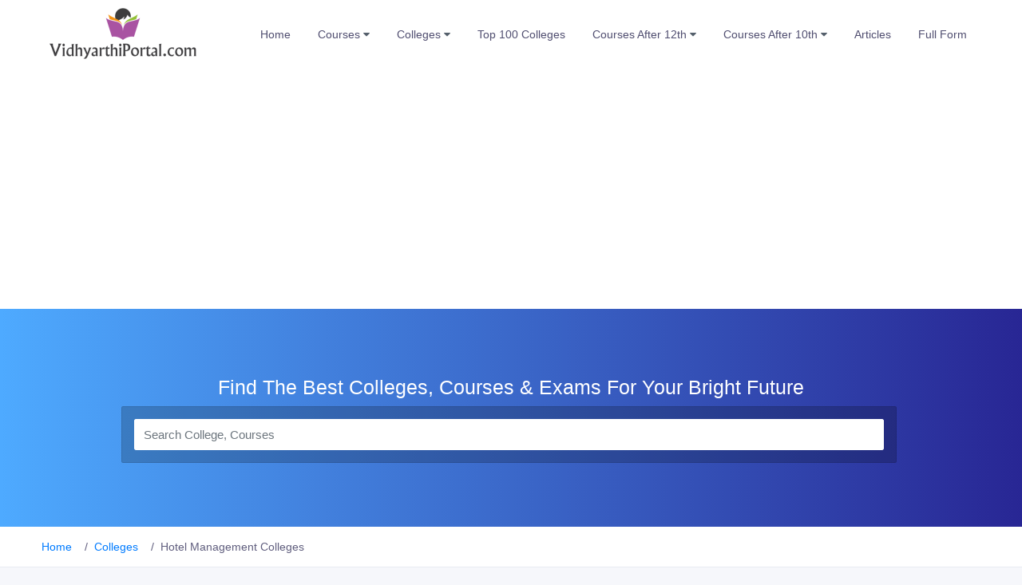

--- FILE ---
content_type: text/html; charset=UTF-8
request_url: https://www.vidhyarthiportal.com/colleges/hotel-management/
body_size: 14104
content:
<!doctype html>
<html lang="en" dir="ltr">
	<head>
				<meta charset="UTF-8">
		<meta name='viewport' content='width=device-width, initial-scale=1.0, user-scalable=0'>
		<meta http-equiv="X-UA-Compatible" content="IE=edge">
		<meta name="msapplication-TileColor" content="#0f75ff">
		<meta name="theme-color" content="#2ddcd3">
		<meta name="apple-mobile-web-app-status-bar-style" content="black-translucent"/>
		<meta name="apple-mobile-web-app-capable" content="yes">
		<meta name="mobile-web-app-capable" content="yes">
		<meta name="HandheldFriendly" content="True">
		<meta name="MobileOptimized" content="320">
		<link rel="canonical" href="https://www.vidhyarthiportal.com/colleges/hotel-management/" />
		<title>List of Top Hotel management Colleges In India 2026</title>
		<!-- Global site tag (gtag.js) - Google Analytics -->
        <script async src="https://www.googletagmanager.com/gtag/js?id=UA-216188860-1"></script>
        <script>
          window.dataLayer = window.dataLayer || [];
          function gtag(){dataLayer.push(arguments);}
          gtag('js', new Date());
        
          gtag('config', 'UA-216188860-1');
        </script>
        <script async src="https://pagead2.googlesyndication.com/pagead/js/adsbygoogle.js?client=ca-pub-1936524753432892" crossorigin="anonymous"></script>
		<style>
			#more {display: none;}

.custom-links{
	color:#007bff;
}
.custom-links:hover{
	text-decoration:underline;
}
.coursesection table{
	    width: 100%;
    border-top: 1px solid #292626;
	border-left: 1px solid #292626;
    text-align: center;
}
.owl-carousel .owl-item img{
	width:100%;
}
			iframe{
				width: -webkit-fill-available !important;
			}
.coursesection a{
text-decoration: underline;
}
.sptb .card-body p{
	color:black !important;
}
.sptb .card-header .card-title{
	font-size: 20px !important;
}
.cat-item{
	position: static !important;
}
.panel-tabs{
	height:auto !important;
}
.panel-tabs li{
	display: flex;
}
.table-responsive .table tr td a{
	color: #2700ff !important;
}
.table-bordered, .text-wrap table, .table-bordered th, .text-wrap table th, .table-bordered td, .text-wrap table td{
	    border: 1px solid #605e7e !important;
    background: white;
}

.table-responsive .table tr td a:hover{
	    text-decoration: underline;
}
.item-card9-desc a{
	    font-size: 15px !important;
}
.coursesection table td{
	max-width: 100px;
    padding: 9px;
    font-size: 15px;
    border-right: 1px solid #292626;
    border-bottom: 1px solid #292626;
}
#small-categories .card{
	    border-radius: 47px;
    border-color: #4eabff;
}

.coursesection table td a{	color:#2700ff;
}
.coursesection table td a:hover{
	    text-decoration: underline;
}
.coursesection p {
	font-size: 17px;
	color: #292626;
	margin-top: 12px;
/* 	text-align: justify; */
}
.coursesection h2{
	    margin-top: 30px;
	color:black;
}
.coursesection h3, .coursesection h1{
	color:black;
}
#blog{
	    background: white;
    padding: 39px;
    text-align: justify;
	font-size: 18px;
}
.mobileresponse .col-sm-6, .mobileresponse .col-xs-6{
	width:50% !important;
}
.desktoplogo{
	    padding: 5px 0 5px 0 !important;
}
.horizontal-header .smllogo{
	    margin-top: 8px !important;
}
.countresponse .col-xs-6{
	width:50%;
}
.customh1{
	font-size: 24px;
    font-weight: 500;
    letter-spacing: 1px;
}
.coursesection ul{
    list-style-type: disc;
    text-align: justify;
    padding: 0px 25px 0px 25px;
    font-size: 17px;
	color: #292626;
}
			iframe {
    width: -webkit-fill-available;
    height: 250px;
}

.coursesection ol{
    text-align: justify;
    padding: 0px 25px 0px 25px;
    font-size: 17px;
	color: #292626;
}
			.panel-collapse ul{
				list-style-type: disc;
			}
			.panel-body {
    padding: 33px !important;
}
.btn-link{
	    padding: 0px !important;
}
.coursesection h3, .coursesection h4, .coursesection h5{
	padding-top: 21px ;
}
/* .btn-link:after{
	    content: ' \007C';
} */

.tabs-menu ul.panel-tabs li a{
    padding: 8px 20px 8px 20px;
    background: #f6f7fb;
    border-radius: 23px;
    margin: 5px;
    color: black;
	border: 1px solid #4eaaff;
}
.tabs-menu ul.panel-tabs li a:hover{
    background: #53a7ff;
    color: white;
}
.submenus li a {
	text-transform: uppercase;
}
.submenus{
    background: white;
    height: 53px;
	margin-bottom: 12px !important;
    padding: 15px !important;
	box-shadow: 0px 0px 5px 2px rgb(207 207 207 / 68%);
	    border-right: 5px solid #4eabff;
    border-left: 5px solid #4eabff;
}
@media only screen and (max-width: 600px){
	.submenus{
	display: table !important;
		    width: 100%;
		text-align: center;
	}
	.submenus li{
width: fit-content !important;
    float: left !important;
    margin: 10px 3px !important;
    height: 20px;
	}
	.submenus:first-child {
		width: 100% !important;
	}
	.tabs-menu ul.panel-tabs li a{
		margin:0 !important;
		padding: 5px 8px 5px 8px;
		font-size: 14px;
	}
	.mobileresponse .fa-3x{
	font-size: 27px !important;
}
	.mobileresponse{
		padding:0 6px 0 6px;
	}
	.item-all-cat .item-all-card{
		padding: 13px !important;
		margin-bottom:0 !important;
	}
	.item-all-cat .item-all-card .text-body{
		font-size: 12px;
	}
	.mobileresponse .col-xs-6{
		padding: 13px 6px 13px 6px !important;
	}
	h1{
		font-size:30px !important;
	}
	h1{
		font-size: 25px !important;
	}
		h3{
		font-size:20px !important;
	}
	h3{
		font-size:15px !important;
	}
/* 	height: auto !important; */
}

@media (max-width: 480px){
	.tabs-menu ul li {
	    margin: 5px 2px !important;
    height: auto;
}
	#blog{
		padding: 0px;
	}
}
		</style>
		<meta name='robots' content='index, follow, max-image-preview:large' />

	<!-- This site is optimized with the Yoast SEO plugin v26.8 - https://yoast.com/product/yoast-seo-wordpress/ -->
	<meta name="description" content="Get the details of best Hotel management colleges in India. There admission process, course and latest fees information." />
	<meta property="og:locale" content="en_US" />
	<meta property="og:type" content="article" />
	<meta property="og:title" content="List of Top Hotel management Colleges In India 2026" />
	<meta property="og:url" content="https://www.vidhyarthiportal.com/colleges/hotel-management/" />
	<meta property="og:site_name" content="Vidhyarthi Portal" />
	<meta property="article:modified_time" content="2021-07-07T07:37:07+00:00" />
	<meta name="twitter:card" content="summary_large_image" />
	<!-- / Yoast SEO plugin. -->


<link rel="alternate" title="oEmbed (JSON)" type="application/json+oembed" href="https://www.vidhyarthiportal.com/wp-json/oembed/1.0/embed?url=https%3A%2F%2Fwww.vidhyarthiportal.com%2Fsingle-college%2F" />
<link rel="alternate" title="oEmbed (XML)" type="text/xml+oembed" href="https://www.vidhyarthiportal.com/wp-json/oembed/1.0/embed?url=https%3A%2F%2Fwww.vidhyarthiportal.com%2Fsingle-college%2F&#038;format=xml" />
<style id='wp-img-auto-sizes-contain-inline-css' type='text/css'>
img:is([sizes=auto i],[sizes^="auto," i]){contain-intrinsic-size:3000px 1500px}
/*# sourceURL=wp-img-auto-sizes-contain-inline-css */
</style>

<style id='wp-emoji-styles-inline-css' type='text/css'>

	img.wp-smiley, img.emoji {
		display: inline !important;
		border: none !important;
		box-shadow: none !important;
		height: 1em !important;
		width: 1em !important;
		margin: 0 0.07em !important;
		vertical-align: -0.1em !important;
		background: none !important;
		padding: 0 !important;
	}
/*# sourceURL=wp-emoji-styles-inline-css */
</style>
<link rel='stylesheet' id='wp-block-library-css' href='https://www.vidhyarthiportal.com/wp-includes/css/dist/block-library/style.min.css?ver=6.9' type='text/css' media='all' />
<style id='global-styles-inline-css' type='text/css'>
:root{--wp--preset--aspect-ratio--square: 1;--wp--preset--aspect-ratio--4-3: 4/3;--wp--preset--aspect-ratio--3-4: 3/4;--wp--preset--aspect-ratio--3-2: 3/2;--wp--preset--aspect-ratio--2-3: 2/3;--wp--preset--aspect-ratio--16-9: 16/9;--wp--preset--aspect-ratio--9-16: 9/16;--wp--preset--color--black: #000000;--wp--preset--color--cyan-bluish-gray: #abb8c3;--wp--preset--color--white: #ffffff;--wp--preset--color--pale-pink: #f78da7;--wp--preset--color--vivid-red: #cf2e2e;--wp--preset--color--luminous-vivid-orange: #ff6900;--wp--preset--color--luminous-vivid-amber: #fcb900;--wp--preset--color--light-green-cyan: #7bdcb5;--wp--preset--color--vivid-green-cyan: #00d084;--wp--preset--color--pale-cyan-blue: #8ed1fc;--wp--preset--color--vivid-cyan-blue: #0693e3;--wp--preset--color--vivid-purple: #9b51e0;--wp--preset--gradient--vivid-cyan-blue-to-vivid-purple: linear-gradient(135deg,rgb(6,147,227) 0%,rgb(155,81,224) 100%);--wp--preset--gradient--light-green-cyan-to-vivid-green-cyan: linear-gradient(135deg,rgb(122,220,180) 0%,rgb(0,208,130) 100%);--wp--preset--gradient--luminous-vivid-amber-to-luminous-vivid-orange: linear-gradient(135deg,rgb(252,185,0) 0%,rgb(255,105,0) 100%);--wp--preset--gradient--luminous-vivid-orange-to-vivid-red: linear-gradient(135deg,rgb(255,105,0) 0%,rgb(207,46,46) 100%);--wp--preset--gradient--very-light-gray-to-cyan-bluish-gray: linear-gradient(135deg,rgb(238,238,238) 0%,rgb(169,184,195) 100%);--wp--preset--gradient--cool-to-warm-spectrum: linear-gradient(135deg,rgb(74,234,220) 0%,rgb(151,120,209) 20%,rgb(207,42,186) 40%,rgb(238,44,130) 60%,rgb(251,105,98) 80%,rgb(254,248,76) 100%);--wp--preset--gradient--blush-light-purple: linear-gradient(135deg,rgb(255,206,236) 0%,rgb(152,150,240) 100%);--wp--preset--gradient--blush-bordeaux: linear-gradient(135deg,rgb(254,205,165) 0%,rgb(254,45,45) 50%,rgb(107,0,62) 100%);--wp--preset--gradient--luminous-dusk: linear-gradient(135deg,rgb(255,203,112) 0%,rgb(199,81,192) 50%,rgb(65,88,208) 100%);--wp--preset--gradient--pale-ocean: linear-gradient(135deg,rgb(255,245,203) 0%,rgb(182,227,212) 50%,rgb(51,167,181) 100%);--wp--preset--gradient--electric-grass: linear-gradient(135deg,rgb(202,248,128) 0%,rgb(113,206,126) 100%);--wp--preset--gradient--midnight: linear-gradient(135deg,rgb(2,3,129) 0%,rgb(40,116,252) 100%);--wp--preset--font-size--small: 13px;--wp--preset--font-size--medium: 20px;--wp--preset--font-size--large: 36px;--wp--preset--font-size--x-large: 42px;--wp--preset--spacing--20: 0.44rem;--wp--preset--spacing--30: 0.67rem;--wp--preset--spacing--40: 1rem;--wp--preset--spacing--50: 1.5rem;--wp--preset--spacing--60: 2.25rem;--wp--preset--spacing--70: 3.38rem;--wp--preset--spacing--80: 5.06rem;--wp--preset--shadow--natural: 6px 6px 9px rgba(0, 0, 0, 0.2);--wp--preset--shadow--deep: 12px 12px 50px rgba(0, 0, 0, 0.4);--wp--preset--shadow--sharp: 6px 6px 0px rgba(0, 0, 0, 0.2);--wp--preset--shadow--outlined: 6px 6px 0px -3px rgb(255, 255, 255), 6px 6px rgb(0, 0, 0);--wp--preset--shadow--crisp: 6px 6px 0px rgb(0, 0, 0);}:where(.is-layout-flex){gap: 0.5em;}:where(.is-layout-grid){gap: 0.5em;}body .is-layout-flex{display: flex;}.is-layout-flex{flex-wrap: wrap;align-items: center;}.is-layout-flex > :is(*, div){margin: 0;}body .is-layout-grid{display: grid;}.is-layout-grid > :is(*, div){margin: 0;}:where(.wp-block-columns.is-layout-flex){gap: 2em;}:where(.wp-block-columns.is-layout-grid){gap: 2em;}:where(.wp-block-post-template.is-layout-flex){gap: 1.25em;}:where(.wp-block-post-template.is-layout-grid){gap: 1.25em;}.has-black-color{color: var(--wp--preset--color--black) !important;}.has-cyan-bluish-gray-color{color: var(--wp--preset--color--cyan-bluish-gray) !important;}.has-white-color{color: var(--wp--preset--color--white) !important;}.has-pale-pink-color{color: var(--wp--preset--color--pale-pink) !important;}.has-vivid-red-color{color: var(--wp--preset--color--vivid-red) !important;}.has-luminous-vivid-orange-color{color: var(--wp--preset--color--luminous-vivid-orange) !important;}.has-luminous-vivid-amber-color{color: var(--wp--preset--color--luminous-vivid-amber) !important;}.has-light-green-cyan-color{color: var(--wp--preset--color--light-green-cyan) !important;}.has-vivid-green-cyan-color{color: var(--wp--preset--color--vivid-green-cyan) !important;}.has-pale-cyan-blue-color{color: var(--wp--preset--color--pale-cyan-blue) !important;}.has-vivid-cyan-blue-color{color: var(--wp--preset--color--vivid-cyan-blue) !important;}.has-vivid-purple-color{color: var(--wp--preset--color--vivid-purple) !important;}.has-black-background-color{background-color: var(--wp--preset--color--black) !important;}.has-cyan-bluish-gray-background-color{background-color: var(--wp--preset--color--cyan-bluish-gray) !important;}.has-white-background-color{background-color: var(--wp--preset--color--white) !important;}.has-pale-pink-background-color{background-color: var(--wp--preset--color--pale-pink) !important;}.has-vivid-red-background-color{background-color: var(--wp--preset--color--vivid-red) !important;}.has-luminous-vivid-orange-background-color{background-color: var(--wp--preset--color--luminous-vivid-orange) !important;}.has-luminous-vivid-amber-background-color{background-color: var(--wp--preset--color--luminous-vivid-amber) !important;}.has-light-green-cyan-background-color{background-color: var(--wp--preset--color--light-green-cyan) !important;}.has-vivid-green-cyan-background-color{background-color: var(--wp--preset--color--vivid-green-cyan) !important;}.has-pale-cyan-blue-background-color{background-color: var(--wp--preset--color--pale-cyan-blue) !important;}.has-vivid-cyan-blue-background-color{background-color: var(--wp--preset--color--vivid-cyan-blue) !important;}.has-vivid-purple-background-color{background-color: var(--wp--preset--color--vivid-purple) !important;}.has-black-border-color{border-color: var(--wp--preset--color--black) !important;}.has-cyan-bluish-gray-border-color{border-color: var(--wp--preset--color--cyan-bluish-gray) !important;}.has-white-border-color{border-color: var(--wp--preset--color--white) !important;}.has-pale-pink-border-color{border-color: var(--wp--preset--color--pale-pink) !important;}.has-vivid-red-border-color{border-color: var(--wp--preset--color--vivid-red) !important;}.has-luminous-vivid-orange-border-color{border-color: var(--wp--preset--color--luminous-vivid-orange) !important;}.has-luminous-vivid-amber-border-color{border-color: var(--wp--preset--color--luminous-vivid-amber) !important;}.has-light-green-cyan-border-color{border-color: var(--wp--preset--color--light-green-cyan) !important;}.has-vivid-green-cyan-border-color{border-color: var(--wp--preset--color--vivid-green-cyan) !important;}.has-pale-cyan-blue-border-color{border-color: var(--wp--preset--color--pale-cyan-blue) !important;}.has-vivid-cyan-blue-border-color{border-color: var(--wp--preset--color--vivid-cyan-blue) !important;}.has-vivid-purple-border-color{border-color: var(--wp--preset--color--vivid-purple) !important;}.has-vivid-cyan-blue-to-vivid-purple-gradient-background{background: var(--wp--preset--gradient--vivid-cyan-blue-to-vivid-purple) !important;}.has-light-green-cyan-to-vivid-green-cyan-gradient-background{background: var(--wp--preset--gradient--light-green-cyan-to-vivid-green-cyan) !important;}.has-luminous-vivid-amber-to-luminous-vivid-orange-gradient-background{background: var(--wp--preset--gradient--luminous-vivid-amber-to-luminous-vivid-orange) !important;}.has-luminous-vivid-orange-to-vivid-red-gradient-background{background: var(--wp--preset--gradient--luminous-vivid-orange-to-vivid-red) !important;}.has-very-light-gray-to-cyan-bluish-gray-gradient-background{background: var(--wp--preset--gradient--very-light-gray-to-cyan-bluish-gray) !important;}.has-cool-to-warm-spectrum-gradient-background{background: var(--wp--preset--gradient--cool-to-warm-spectrum) !important;}.has-blush-light-purple-gradient-background{background: var(--wp--preset--gradient--blush-light-purple) !important;}.has-blush-bordeaux-gradient-background{background: var(--wp--preset--gradient--blush-bordeaux) !important;}.has-luminous-dusk-gradient-background{background: var(--wp--preset--gradient--luminous-dusk) !important;}.has-pale-ocean-gradient-background{background: var(--wp--preset--gradient--pale-ocean) !important;}.has-electric-grass-gradient-background{background: var(--wp--preset--gradient--electric-grass) !important;}.has-midnight-gradient-background{background: var(--wp--preset--gradient--midnight) !important;}.has-small-font-size{font-size: var(--wp--preset--font-size--small) !important;}.has-medium-font-size{font-size: var(--wp--preset--font-size--medium) !important;}.has-large-font-size{font-size: var(--wp--preset--font-size--large) !important;}.has-x-large-font-size{font-size: var(--wp--preset--font-size--x-large) !important;}
/*# sourceURL=global-styles-inline-css */
</style>

<style id='classic-theme-styles-inline-css' type='text/css'>
/*! This file is auto-generated */
.wp-block-button__link{color:#fff;background-color:#32373c;border-radius:9999px;box-shadow:none;text-decoration:none;padding:calc(.667em + 2px) calc(1.333em + 2px);font-size:1.125em}.wp-block-file__button{background:#32373c;color:#fff;text-decoration:none}
/*# sourceURL=/wp-includes/css/classic-themes.min.css */
</style>
<link rel="https://api.w.org/" href="https://www.vidhyarthiportal.com/wp-json/" /><link rel="alternate" title="JSON" type="application/json" href="https://www.vidhyarthiportal.com/wp-json/wp/v2/pages/8" /><link rel="EditURI" type="application/rsd+xml" title="RSD" href="https://www.vidhyarthiportal.com/xmlrpc.php?rsd" />
<meta name="generator" content="WordPress 6.9" />
<link rel='shortlink' href='https://www.vidhyarthiportal.com/?p=8' />
<link rel="icon" href="https://www.vidhyarthiportal.com/wp-content/uploads/2021/05/favicon-1.png" sizes="32x32" />
<link rel="icon" href="https://www.vidhyarthiportal.com/wp-content/uploads/2021/05/favicon-1.png" sizes="192x192" />
<link rel="apple-touch-icon" href="https://www.vidhyarthiportal.com/wp-content/uploads/2021/05/favicon-1.png" />
<meta name="msapplication-TileImage" content="https://www.vidhyarthiportal.com/wp-content/uploads/2021/05/favicon-1.png" />
				<!-- Bootstrap Css -->
		<link href="https://www.vidhyarthiportal.com/wp-content/themes/pinlist/assets/plugins/bootstrap-4.1.3/css/bootstrap.min.css" rel="stylesheet" />
		<!-- Dashboard Css -->
		<link href="https://www.vidhyarthiportal.com/wp-content/themes/pinlist/assets/css/style.css" rel="stylesheet" />
		<!--Horizontal Menu-->
		<link href="https://www.vidhyarthiportal.com/wp-content/themes/pinlist/assets/plugins/Horizontal2/Horizontal-menu/dropdown-effects/fade-down.css" rel="stylesheet" />
		<link href="https://www.vidhyarthiportal.com/wp-content/themes/pinlist/assets/plugins/Horizontal2/Horizontal-menu/color-skins/color.css" rel="stylesheet" /> 
		<!-- Owl Theme css-->
		<link href="https://www.vidhyarthiportal.com/wp-content/themes/pinlist/assets/plugins/owl-carousel/owl.carousel.css" rel="stylesheet" /> 
		<link href="https://www.vidhyarthiportal.com/wp-content/themes/pinlist/assets/plugins/iconfonts/icons.css" rel="stylesheet" />
	</head>
	<body>
		<!--Topbar-->
		<div class="header-main">
			<!-- Mobile Header -->
			<div class="sticky">
				<div class="horizontal-header clearfix ">
					<div class="container">
						<a id="horizontal-navtoggle" class="animated-arrow"><span></span></a>
						<span class="smllogo">
							<a href="https://www.vidhyarthiportal.com/"><img src="https://www.vidhyarthiportal.com/wp-content/uploads/2021/05/De-e1622364185537.png" width="190" height="45" alt="VidhyarthiPortal"/></a> </span>
					</div>
				</div>
			</div>
			<!-- Mobile Header -->
		<div>
				<div class="horizontal-main clearfix">
					<div class="horizontal-mainwrapper container clearfix">
						<div class="desktoplogo">
							<a href="https://www.vidhyarthiportal.com/">
								<img src="https://www.vidhyarthiportal.com/wp-content/uploads/2021/05/De-e1622364185537.png" width="202" height="72" alt="VidhyarthiPortal">
							</a>
						</div>
						<!--Nav-->
						<nav class="horizontalMenu clearfix d-md-flex">
							<ul class="horizontalMenu-list">
								<li><a href="https://www.vidhyarthiportal.com/">Home </a></li>
									<li>
										<span class="horizontalMenu-click"><i class="horizontalMenu-arrow fa fa-angle-down"></i></span>
										<a href="https://www.vidhyarthiportal.com/courses/">Courses <span class="fa fa-caret-down m-0"></span></a>
								<div class="horizontal-megamenu clearfix">
   <div class="container">
      <div class="megamenu-content">
			 		  <div class="row">
			   <ul class="col link-list">
<li><a href="https://www.vidhyarthiportal.com/courses/bbe/">BBE Course</a></li>
<li><a href="https://www.vidhyarthiportal.com/courses/m-sc-bioinformatics/">M.Sc Bioinformatics Course</a></li>
<li><a href="https://www.vidhyarthiportal.com/courses/mba-international-business/">MBA International Business Course</a></li>
<li><a href="https://www.vidhyarthiportal.com/courses/md-pathology/">MD Pathology Course</a></li>
<li><a href="https://www.vidhyarthiportal.com/courses/ph-d-computer-science/">Ph.D Computer Science Course</a></li>
<li><a href="https://www.vidhyarthiportal.com/courses/mhrm/">MHRM Course</a></li>
<li><a href="https://www.vidhyarthiportal.com/courses/b-sc-medical-laboratory-technology/">B.Sc Medical Laboratory Technology Course</a></li>
<li><a href="https://www.vidhyarthiportal.com/courses/m-sc-geoinformatics/">M.Sc Geoinformatics Course</a></li>
<li><a href="https://www.vidhyarthiportal.com/courses/m-com-computer-applications/">M.Com Computer Applications Course</a></li>
				   </ul>
				   <ul class="col link-list">
<li><a href="https://www.vidhyarthiportal.com/courses/b-com-computer-science/">B.Com Computer Science Course</a></li>
<li><a href="https://www.vidhyarthiportal.com/courses/b-sc-operation-theatre-technology/">B.Sc Operation Theatre Technology Course</a></li>
<li><a href="https://www.vidhyarthiportal.com/courses/ba-sociology/">BA Sociology Course</a></li>
<li><a href="https://www.vidhyarthiportal.com/courses/m-sc-microbiology/">M.Sc Microbiology Course</a></li>
<li><a href="https://www.vidhyarthiportal.com/courses/m-sc-artificial-intelligence/">M.Sc Artificial Intelligence Course</a></li>
<li><a href="https://www.vidhyarthiportal.com/courses/mba-business-analytics/">MBA Business Analytics Course</a></li>
<li><a href="https://www.vidhyarthiportal.com/courses/md-community-medicine/">MD Community Medicine Course</a></li>
<li><a href="https://www.vidhyarthiportal.com/courses/ba-economics-honours/">BA Economics Honours Course</a></li>
<li><a href="https://www.vidhyarthiportal.com/courses/cfp/">CFP Course</a></li>
					   </ul>
				   <ul class="col link-list">
<li><a href="https://www.vidhyarthiportal.com/courses/ba-bengali/">BA Bengali Course</a></li>
<li><a href="https://www.vidhyarthiportal.com/courses/ph-d-commerce/">Ph.D Commerce Course</a></li>
<li><a href="https://www.vidhyarthiportal.com/courses/baf/">BAF Course</a></li>
<li><a href="https://www.vidhyarthiportal.com/courses/m-tech-structural-engineering/">M.Tech Structural Engineering Course</a></li>
<li><a href="https://www.vidhyarthiportal.com/courses/md/">MD Course</a></li>
<li><a href="https://www.vidhyarthiportal.com/courses/m-tech-information-technology/">M.Tech Information Technology Course</a></li>
<li><a href="https://www.vidhyarthiportal.com/courses/agricultural-engineering/">Agricultural Engineering Course</a></li>
<li><a href="https://www.vidhyarthiportal.com/courses/m-pharm-quality-assurance/">M.Pharm Quality Assurance Course</a></li>
					   <li><a href="https://www.vidhyarthiportal.com/courses/ph-d-economics/">Ph.D Economics Course</a></li>
					   </ul>
		  </div>
		  		  </div>
	   </div>
									</div>
								</li>
								<li>
									<span class="horizontalMenu-click"><i class="horizontalMenu-arrow fa fa-angle-down"></i></span>
									<a href="https://www.vidhyarthiportal.com/colleges/">Colleges <span class="fa fa-caret-down m-0"></span></a>
									<div class="horizontal-megamenu clearfix">
   <div class="container">
      <div class="megamenu-content">
         
			 		  <div class="row">
            <ul class="col link-list">
				<li><a href="https://www.vidhyarthiportal.com/colleges/agriculture/">Agriculture Colleges</a></li>
				<li><a href="https://www.vidhyarthiportal.com/colleges/animation/">Animation Colleges</a></li>
<li><a href="https://www.vidhyarthiportal.com/colleges/architecture/">Architecture Colleges</a></li>
				<li><a href="https://www.vidhyarthiportal.com/colleges/arts/">Arts Colleges</a></li>
				<li><a href="https://www.vidhyarthiportal.com/colleges/aviation/">Aviation Colleges</a></li>
				<li><a href="https://www.vidhyarthiportal.com/colleges/commerce/">Commerce Colleges</a></li>
				<li><a href="https://www.vidhyarthiportal.com/colleges/computer/">Computer Colleges</a></li>
			 </ul>
			 <ul class="col link-list">
				 <li><a href="https://www.vidhyarthiportal.com/colleges/dental/">Dental Colleges</a></li>
				<li><a href="https://www.vidhyarthiportal.com/colleges/design/">Design Colleges</a></li>
				<li><a href="https://www.vidhyarthiportal.com/colleges/education/"> Education Colleges</a></li>
		<li><a href="https://www.vidhyarthiportal.com/colleges/engineering/">Engineering Colleges</a></li>
				<li><a href="https://www.vidhyarthiportal.com/colleges/hospitality/"> Hospitality Colleges</a></li>
				 <li><a href="https://www.vidhyarthiportal.com/colleges/hotel-management/"> Hotel management Colleges</a></li>
				<li><a href="https://www.vidhyarthiportal.com/colleges/law/">Law Colleges</a></li>
			 </ul>
			 <ul class="col link-list">
				 <li><a href="https://www.vidhyarthiportal.com/colleges/management/">Management Colleges</a></li>
				 <li><a href="https://www.vidhyarthiportal.com/colleges/mass-communication/">Mass Communication Colleges</a></li>
				<li><a href="https://www.vidhyarthiportal.com/colleges/medical/">Medical Colleges</a></li>
				<li><a href="https://www.vidhyarthiportal.com/colleges/paramedical/">Paramedical Colleges</a></li>
				<li><a href="https://www.vidhyarthiportal.com/colleges/pharmacy/"> Pharmacy Colleges</a></li>
				<li><a href="https://www.vidhyarthiportal.com/colleges/science/">Science Colleges</a></li>
				<li><a href="https://www.vidhyarthiportal.com/colleges/veterinary/"> Veterinary Colleges</a></li>
			 </ul>
		  </div>
		  	   </div>
										</div>
									</div>
								</li>
								<li><a href="https://www.vidhyarthiportal.com/colleges/top-100/">Top 100 Colleges</a></li>
								<li>
									<span class="horizontalMenu-click"><i class="horizontalMenu-arrow fa fa-angle-down"></i></span>
									<a href="https://www.vidhyarthiportal.com/courses-after-12th/">Courses After 12th <span class="fa fa-caret-down m-0"></span></a>
									<div class="horizontal-megamenu clearfix">
   <div class="container">
      <div class="megamenu-content">
         <div class="row">
            <ul class="col link-list">
				<li><a href="https://www.vidhyarthiportal.com/courses-after-12th/photography/">Photography</a></li>
<li><a href="https://www.vidhyarthiportal.com/courses-after-12th/teacher-training/">Teacher Training</a></li>
<li><a href="https://www.vidhyarthiportal.com/courses-after-12th/psychology/">Psychology</a></li>
<li><a href="https://www.vidhyarthiportal.com/courses-after-12th/science-pcm/">Science PCM</a></li>
<li><a href="https://www.vidhyarthiportal.com/courses-after-12th/commerce-without-math/">Commerce Without Math</a></li>
<li><a href="https://www.vidhyarthiportal.com/courses-after-12th/computer-courses/">Computer Courses</a></li>
<li><a href="https://www.vidhyarthiportal.com/courses-after-12th/commerce-for-girl/">Commerce For Girl</a></li>
<li><a href="https://www.vidhyarthiportal.com/courses-after-12th/interior-design/">Interior Design</a></li>
<li><a href="https://www.vidhyarthiportal.com/courses-after-12th/nursing/">Nursing</a></li>
<li><a href="https://www.vidhyarthiportal.com/courses-after-12th/event-management/">Event Management</a></li>
<li><a href="https://www.vidhyarthiportal.com/courses-after-12th/nutrition/">Nutrition</a></li>
</ul>
 <ul class="col link-list">
	 <li><a href="https://www.vidhyarthiportal.com/courses-after-12th/pharmacy/">Pharmacy</a></li>
<li><a href="https://www.vidhyarthiportal.com/courses-after-12th/fashion-design/">Fashion Design</a></li>
<li><a href="https://www.vidhyarthiportal.com/courses-after-12th/air-hostess/">Air Hostess</a></li>
<li><a href="https://www.vidhyarthiportal.com/courses-after-12th/management/">Management</a></li>
<li><a href="https://www.vidhyarthiportal.com/courses-after-12th/commerce/">Commerce</a></li>
<li><a href="https://www.vidhyarthiportal.com/courses-after-12th/forensic-science/">Forensic Science</a></li>
<li><a href="https://www.vidhyarthiportal.com/courses-after-12th/hotel-management/">Hotel Management</a></li>
<li><a href="https://www.vidhyarthiportal.com/courses-after-12th/aviation/">Aviation</a></li>
<li><a href="https://www.vidhyarthiportal.com/courses-after-12th/science/">Science</a></li>
<li><a href="https://www.vidhyarthiportal.com/courses-after-12th/law/">Law</a></li>
<li><a href="https://www.vidhyarthiportal.com/courses-after-12th/science-biology/">Science Biology</a></li>
</ul>
 <ul class="col link-list">
	 <li><a href="https://www.vidhyarthiportal.com/courses-after-12th/agriculture/">Agriculture</a></li>
<li><a href="https://www.vidhyarthiportal.com/courses-after-12th/sports/">Sports</a></li>
<li><a href="https://www.vidhyarthiportal.com/courses-after-12th/b-sc/">B SC</a></li>
<li><a href="https://www.vidhyarthiportal.com/courses-after-12th/engineering/">Engineering</a></li>
<li><a href="https://www.vidhyarthiportal.com/courses-after-12th/paramedical/">Paramedical</a></li>
<li><a href="https://www.vidhyarthiportal.com/courses-after-12th/iti/">ITI</a></li>
<li><a href="https://www.vidhyarthiportal.com/courses-after-12th/online-courses/">Online Courses</a></li>
<li><a href="https://www.vidhyarthiportal.com/courses-after-12th/fire-and-safety/">Fire And Safety</a></li>
<li><a href="https://www.vidhyarthiportal.com/courses-after-12th/diploma/">Diploma</a></li>
<li><a href="https://www.vidhyarthiportal.com/courses-after-12th/travel-and-tourism/">Travel And Tourism</a></li>
<li><a href="https://www.vidhyarthiportal.com/courses-after-12th/animation/">Animation</a></li>
</ul>
			  <ul class="col link-list">
				  <li><a href="https://www.vidhyarthiportal.com/courses-after-12th/arts/">Arts</a></li>
			 <li><a href="https://www.vidhyarthiportal.com/courses-after-12th/journalism/">Journalism</a></li>
<li><a href="https://www.vidhyarthiportal.com/courses-after-12th/non-medical/">NON Medical</a></li>
<li><a href="https://www.vidhyarthiportal.com/courses-after-12th/merchant-navy/">Merchant Navy</a></li>
<li><a href="https://www.vidhyarthiportal.com/courses-after-12th/software-engineering/">Software Engineering</a></li>
<li><a href="https://www.vidhyarthiportal.com/courses-after-12th/biotechnology/">Biotechnology</a></li>
<li><a href="https://www.vidhyarthiportal.com/courses-after-12th/lab-technician/">Lab Technician</a></li>
<li><a href="https://www.vidhyarthiportal.com/courses-after-12th/1-year-diploma/">1 Year Diploma</a></li>
<li><a href="https://www.vidhyarthiportal.com/courses-after-12th/professional-courses/">Professional Courses</a></li>
</ul>
         </div>
      </div>
   </div>
</div>
									
								</li>
								<li>
									<span class="horizontalMenu-click"><i class="horizontalMenu-arrow fa fa-angle-down"></i></span><a href="https://www.vidhyarthiportal.com/courses-after-10th/
">Courses After 10th <span class="fa fa-caret-down m-0"></span></a>
								
								<div class="horizontal-megamenu clearfix">
   <div class="container">
      <div class="megamenu-content">
         <div class="row">
            <ul class="col link-list">
				<li>
					<a href="https://www.vidhyarthiportal.com/articles/diploma-courses-after-10th/">Diploma courses</a>
				</li>
				<li>
					<a href="https://www.vidhyarthiportal.com/articles/paramedical-courses-after-10th/">Paramedical courses</a>
				</li>
				<li>
					<a href="https://www.vidhyarthiportal.com/articles/iti-courses-after-10th/">Iti courses</a>
				</li>
				<li>
					<a href="https://www.vidhyarthiportal.com/articles/commerce-courses-after-10th/">Commerce courses</a>
				</li>
				<li>
					<a href="https://www.vidhyarthiportal.com/articles/agriculture-courses-after-10th/">Agriculture courses</a>
				</li>
				<li>
					<a href="https://www.vidhyarthiportal.com/articles/nursing-courses-after-10th/">Nursing course</a>
				</li>
				<li>
					<a href="https://www.vidhyarthiportal.com/articles/arts-courses-after-10th/">Arts courses</a>
				</li>
				<li>
					<a href="https://www.vidhyarthiportal.com/articles/science-courses-after-10th/">Science Courses</a>
				</li>
			 </ul>
				<ul class="col link-list">
				<li>
					<a href="https://www.vidhyarthiportal.com/articles/hotel-management/">Hotel management courses</a>
				</li>
				<li>
					<a href="https://www.vidhyarthiportal.com/articles/vocational-courses-after-10th/">Vocational courses</a>
				</li>
				<li>
					<a href="https://www.vidhyarthiportal.com/articles/computer-courses-after-10th/">Computer courses</a>
				</li>
				<li>
					<a href="https://www.vidhyarthiportal.com/articles/lab-technician-course-after-10th/">Lab technician course</a>
				</li>
				<li>
					<a href="https://www.vidhyarthiportal.com/articles/polytechnic-courses-after-10th/">Polytechnic courses</a>
				</li>
				<li>
					<a href="https://www.vidhyarthiportal.com/articles/fashion-designing-course-after-10th/">Fashion designing course</a>
				</li>
				<li>
					<a href="https://www.vidhyarthiportal.com/articles/merchant-navy-courses-after-10th/">Merchant navy courses</a>
				</li>
				<li>
					<a href="https://www.vidhyarthiportal.com/articles/short-term-courses-after-10th/">Short term courses</a>
				</li>
					</ul>
				<ul class="col link-list">
				<li>
					<a href="https://www.vidhyarthiportal.com/articles/software-engineering-course-after-10th/">Software engineering course</a>
				</li>
				<li>
					<a href="https://www.vidhyarthiportal.com/articles/veterinary-courses-after-10th/">Veterinary course</a>
				</li>
				<li>
					<a href="https://www.vidhyarthiportal.com/articles/animation-courses-after-10th/">Animation courses</a>
				</li>
				<li>
					<a href="https://www.vidhyarthiportal.com/articles/interior-design-courses-after-10th/">Interior design course</a>
				</li>
				<li>
					<a href="https://www.vidhyarthiportal.com/articles/diploma-engineering-courses-after-class-10th/">Diploma engineering courses</a>
				</li>
				<li>
					<a href="https://www.vidhyarthiportal.com/articles/homoeopathy-courses-after-10th/">Homeopathy courses</a>
				</li>
				<li>
					<a href="https://www.vidhyarthiportal.com/articles/skill-development-courses-after-10th/">Skill development courses</a>
				</li>
				<li>
					<a href="https://www.vidhyarthiportal.com/articles/architecture-courses-after-10th/">Architecture courses</a>
				</li>
					</ul>
				<ul class="col link-list">
				<li>
					<a href="https://www.vidhyarthiportal.com/articles/aviation-courses-after-10th/">Aviation courses</a>
				</li>
				<li>
					<a href="https://www.vidhyarthiportal.com/articles/photography-courses-after-10th/">Photography course</a>
				</li>
				<li>
					<a href="https://www.vidhyarthiportal.com/articles/physiotherapy-course-after-10th/">Pysiotherapy course</a>
				</li>
				<li>
					<a href="https://www.vidhyarthiportal.com/articles/professional-courses-after-10th/">Professional courses</a>
				</li>
				<li>
					<a href="https://www.vidhyarthiportal.com/articles/event-management-course-after-10th/">Event management course</a>
				</li>
					</ul>
		  </div>
	   </div>
	</div>
</div>
								</li>
								<li><a href="https://www.vidhyarthiportal.com/articles/">Articles</a></li>					
								<li><a href="https://www.vidhyarthiportal.com/full-form/">Full Form</a></li>					
							</ul>
						</nav>
						<!--Nav-->
					</div>
				</div>
			</div>
		</div>
		<!--Sliders Section-->
		<section>
			<div class="banner-2 cover-image sptb-2 sptb-tab bg-background2">
				<div class="header-text mb-0">
					<div class="container">
						<div class="text-center text-white ">
							<p>Find The Best Colleges, Courses & Exams For Your Bright Future</p>
						</div>
						<div class="row">
							<div class="col-xl-10 col-lg-12 col-md-12 d-block mx-auto">
								<div class="item-search-tabs">
									<div class="tab-content index-search-select">
										<div class="tab-pane active" id="tab1">
											<div class="search-background">
												<div class="form row no-gutters">
													<div class="form-group  col-xl-12 col-lg-12 col-md-12 mb-0">
														<input type="text" class="form-control" id="Course-text" onkeyup="showResult(this.value)" placeholder="Search College, Courses">
													</div>
													<div id="livesearch" style="border: 1px solid rgb(165, 172, 178);color: black;width: 100%;padding: 12px; display: none;"></div>
												</div>
											</div>
										</div>
									</div>
								</div>
							</div>
						</div>
					</div>
				</div><!-- /header-text -->
			</div>
		</section>
		<!--/Sliders Section-->			<!--Breadcrumb-->
		<div class="bg-white border-bottom">
			<div class="container">
				<div class="page-header">
					<ol class="breadcrumb">
						<li class="breadcrumb-item"><a href="https://www.vidhyarthiportal.com/">Home</a></li>
						<li class="breadcrumb-item"><a href="https://www.vidhyarthiportal.com/colleges/">Colleges</a></li>
						<li class="breadcrumb-item active" aria-current="page">Hotel Management Colleges</li>
					</ol>
				</div>
			</div>
		</div>
		<!--/Breadcrumb-->
			<section class="sptb" style="padding-bottom: 0px;">
			<div class="container">
				<div class="row">
					<div class="col-xl-12 col-lg-12 col-md-12">
						<div class="card">
							<div class="card-body">
								<h1>Hotel Management Colleges</h1>
								<script async src="https://pagead2.googlesyndication.com/pagead/js/adsbygoogle.js?client=ca-pub-1936524753432892"
     crossorigin="anonymous"></script>
<!-- VP Ads1 -->
<ins class="adsbygoogle"
     style="display:block"
     data-ad-client="ca-pub-1936524753432892"
     data-ad-slot="2774133659"
     data-ad-format="auto"
     data-full-width-responsive="true"></ins>
<script>
     (adsbygoogle = window.adsbygoogle || []).push({});
</script>
										<div id="small-categories" class="owl-carousel owl-carousel-icons2">
				</div>			
								<div class="coursesection">
								<p style="text-align: justify;">Globalization has had a profound impact on the tourist and hospitality industries, which has seen great expansion in recent years. Because India is among the most popular tourist destinations in the world, the government is promoting and funding the growth of these businesses.<span id="dots">...</span><div id="more">
<p style="text-align: justify;">The hotel sector is a critical component of the overall hospitality industry, and it has huge potential for growth in the foreseeable future.
<p style="text-align: justify;">There is clearly a market for hotel management professionals, and this demand is projected to expand much more in the future as the number of hotels being built in India and throughout the world continues to grow. Aside from its glitz and glam, a profession in hotel administration has grown increasingly lucrative and fascinating, enticing an increasing number of students to pursue it.
<p style="text-align: justify;">Hotel management positions require a wide range of abilities, including catering, front desk operations, sales and marketing, accounting, and so on. In India, there are numerous government colleges and commercial institutes that provide a certificate, diplomas, and degree programs in hospitality management.
<p style="text-align: justify;">You can also enroll in any of the colleges mentioned below and can get great success in the field of hotel management in long run. Get ready to be the part of hotel industry today.</div>							</div>
								<div class="text-center">
								<button onclick="readmore()" class="btn btn-primary btn-block" id="myBtn">Read more</button>
								</div>
								</div>
							
						</div>
					</div>
				</div>
			</div>
	</section>

		<!--Add listing-->
		<section class="sptb">
			<div class="container">
				<div class="row">
					<div class="col-xl-12 col-lg-12 col-md-12">
						<!--Add Lists-->
						<div class="card mb-0">
							<div class="card-body">
								<div class="section-title center-block text-center">
					<h2>Hotel Management Colleges</h2>
				</div>
								<div class="item2-gl ">
																		<div class="item2-gl-nav d-flex">
										<h6 class="mb-0 mt-2">Showing 1 to 51 Out of 1165</h6>
									</div>
									<div class="tab-content">
										<div class="tab-pane active" id="tab-12">
											<div class="row">
																								<div class="col-lg-4 col-md-12 col-xl-4">
													<div class="card overflow-hidden">
													
														<div class="card-body college-card">
															<div class="item-card9">
																<a href="https://www.vidhyarthiportal.com/college/peoples-university-bhopal-25088/" class="text-dark mt-2"><h4 class="font-weight-semibold mt-1">People's University, Bhopal</h4></a>
																
															</div>
														</div>
													</div>
												</div>
																							<div class="col-lg-4 col-md-12 col-xl-4">
													<div class="card overflow-hidden">
													
														<div class="card-body college-card">
															<div class="item-card9">
																<a href="https://www.vidhyarthiportal.com/college/institute-of-hotel-management-catering-and-nutrition-new-delhi-25087/" class="text-dark mt-2"><h4 class="font-weight-semibold mt-1">Institute of Hotel Management Catering and Nutrition, New Delhi</h4></a>
																
															</div>
														</div>
													</div>
												</div>
																							<div class="col-lg-4 col-md-12 col-xl-4">
													<div class="card overflow-hidden">
													
														<div class="card-body college-card">
															<div class="item-card9">
																<a href="https://www.vidhyarthiportal.com/college/international-institute-of-aviation-pune-22501/" class="text-dark mt-2"><h4 class="font-weight-semibold mt-1"> International Institute of Aviation, Pune</h4></a>
																
															</div>
														</div>
													</div>
												</div>
																							<div class="col-lg-4 col-md-12 col-xl-4">
													<div class="card overflow-hidden">
													
														<div class="card-body college-card">
															<div class="item-card9">
																<a href="https://www.vidhyarthiportal.com/college/g-d-ambekar-pratishthans-college-of-management-and-technology-mumbai-22500/" class="text-dark mt-2"><h4 class="font-weight-semibold mt-1">G.D. Ambekar Pratishthans College of Management and Technology, Mumbai</h4></a>
																
															</div>
														</div>
													</div>
												</div>
																							<div class="col-lg-4 col-md-12 col-xl-4">
													<div class="card overflow-hidden">
													
														<div class="card-body college-card">
															<div class="item-card9">
																<a href="https://www.vidhyarthiportal.com/college/navyug-vidyapeeth-college-of-arts-science-raigad-22499/" class="text-dark mt-2"><h4 class="font-weight-semibold mt-1">Navyug Vidyapeeth College of Arts, Science, Raigad</h4></a>
																
															</div>
														</div>
													</div>
												</div>
																							<div class="col-lg-4 col-md-12 col-xl-4">
													<div class="card overflow-hidden">
													
														<div class="card-body college-card">
															<div class="item-card9">
																<a href="https://www.vidhyarthiportal.com/college/jaihind-gramonnati-sansthas-jaihind-college-of-science-kudal-22498/" class="text-dark mt-2"><h4 class="font-weight-semibold mt-1">Jaihind Gramonnati Sanstha's Jaihind College of Science, Kudal</h4></a>
																
															</div>
														</div>
													</div>
												</div>
																							<div class="col-lg-4 col-md-12 col-xl-4">
													<div class="card overflow-hidden">
													
														<div class="card-body college-card">
															<div class="item-card9">
																<a href="https://www.vidhyarthiportal.com/college/sai-shraddha-foundation-raigad-22497/" class="text-dark mt-2"><h4 class="font-weight-semibold mt-1">Sai Shraddha Foundation, Raigad</h4></a>
																
															</div>
														</div>
													</div>
												</div>
																							<div class="col-lg-4 col-md-12 col-xl-4">
													<div class="card overflow-hidden">
													
														<div class="card-body college-card">
															<div class="item-card9">
																<a href="https://www.vidhyarthiportal.com/college/d-y-patil-agriculture-and-technical-university-kolhapur-22496/" class="text-dark mt-2"><h4 class="font-weight-semibold mt-1"> D. Y. Patil Agriculture and Technical University, Kolhapur</h4></a>
																
															</div>
														</div>
													</div>
												</div>
																							<div class="col-lg-4 col-md-12 col-xl-4">
													<div class="card overflow-hidden">
													
														<div class="card-body college-card">
															<div class="item-card9">
																<a href="https://www.vidhyarthiportal.com/college/thakur-institute-of-hotel-management-east-mumbai-22495/" class="text-dark mt-2"><h4 class="font-weight-semibold mt-1">Thakur Institute of Hotel Management, East Mumbai</h4></a>
																
															</div>
														</div>
													</div>
												</div>
																							<div class="col-lg-4 col-md-12 col-xl-4">
													<div class="card overflow-hidden">
													
														<div class="card-body college-card">
															<div class="item-card9">
																<a href="https://www.vidhyarthiportal.com/college/chefs-kitchen-institute-culinary-arts-and-hotel-management-kolhapur-22494/" class="text-dark mt-2"><h4 class="font-weight-semibold mt-1">Chef's Kitchen Institute Culinary Arts And Hotel Management, Kolhapur</h4></a>
																
															</div>
														</div>
													</div>
												</div>
																							<div class="col-lg-4 col-md-12 col-xl-4">
													<div class="card overflow-hidden">
													
														<div class="card-body college-card">
															<div class="item-card9">
																<a href="https://www.vidhyarthiportal.com/college/kohinoor-college-of-arts-aurangabad-22493/" class="text-dark mt-2"><h4 class="font-weight-semibold mt-1">Kohinoor College Of Arts, Aurangabad</h4></a>
																
															</div>
														</div>
													</div>
												</div>
																							<div class="col-lg-4 col-md-12 col-xl-4">
													<div class="card overflow-hidden">
													
														<div class="card-body college-card">
															<div class="item-card9">
																<a href="https://www.vidhyarthiportal.com/college/kamala-college-kolhapur-22492/" class="text-dark mt-2"><h4 class="font-weight-semibold mt-1">Kamala College, Kolhapur</h4></a>
																
															</div>
														</div>
													</div>
												</div>
																							<div class="col-lg-4 col-md-12 col-xl-4">
													<div class="card overflow-hidden">
													
														<div class="card-body college-card">
															<div class="item-card9">
																<a href="https://www.vidhyarthiportal.com/college/st-andrew-s-college-of-arts-science-and-commerce-west-mumbai-22491/" class="text-dark mt-2"><h4 class="font-weight-semibold mt-1">St. Andrew’s College of Arts, Science and Commerce, West Mumbai</h4></a>
																
															</div>
														</div>
													</div>
												</div>
																							<div class="col-lg-4 col-md-12 col-xl-4">
													<div class="card overflow-hidden">
													
														<div class="card-body college-card">
															<div class="item-card9">
																<a href="https://www.vidhyarthiportal.com/college/sahyadri-college-of-hotel-management-andtourism-maharashtra-22490/" class="text-dark mt-2"><h4 class="font-weight-semibold mt-1">Sahyadri College of Hotel Management &Tourism, Maharashtra</h4></a>
																
															</div>
														</div>
													</div>
												</div>
																							<div class="col-lg-4 col-md-12 col-xl-4">
													<div class="card overflow-hidden">
													
														<div class="card-body college-card">
															<div class="item-card9">
																<a href="https://www.vidhyarthiportal.com/college/amro-college-of-hotel-management-nashik-22489/" class="text-dark mt-2"><h4 class="font-weight-semibold mt-1">Amro College of Hotel Management, Nashik</h4></a>
																
															</div>
														</div>
													</div>
												</div>
																							<div class="col-lg-4 col-md-12 col-xl-4">
													<div class="card overflow-hidden">
													
														<div class="card-body college-card">
															<div class="item-card9">
																<a href="https://www.vidhyarthiportal.com/college/valia-school-of-management-west-mumbai-22488/" class="text-dark mt-2"><h4 class="font-weight-semibold mt-1">Valia School of Management, West Mumbai</h4></a>
																
															</div>
														</div>
													</div>
												</div>
																							<div class="col-lg-4 col-md-12 col-xl-4">
													<div class="card overflow-hidden">
													
														<div class="card-body college-card">
															<div class="item-card9">
																<a href="https://www.vidhyarthiportal.com/college/akal-college-of-physical-education-sangrur-22487/" class="text-dark mt-2"><h4 class="font-weight-semibold mt-1">Akal College of Physical Education, Sangrur</h4></a>
																
															</div>
														</div>
													</div>
												</div>
																							<div class="col-lg-4 col-md-12 col-xl-4">
													<div class="card overflow-hidden">
													
														<div class="card-body college-card">
															<div class="item-card9">
																<a href="https://www.vidhyarthiportal.com/college/satyam-group-of-institutes-jalandhar-22486/" class="text-dark mt-2"><h4 class="font-weight-semibold mt-1">Satyam Group of Institutes, Jalandhar</h4></a>
																
															</div>
														</div>
													</div>
												</div>
																							<div class="col-lg-4 col-md-12 col-xl-4">
													<div class="card overflow-hidden">
													
														<div class="card-body college-card">
															<div class="item-card9">
																<a href="https://www.vidhyarthiportal.com/college/ambition-quest-chandigarh-22485/" class="text-dark mt-2"><h4 class="font-weight-semibold mt-1">Ambition Quest, Chandigarh</h4></a>
																
															</div>
														</div>
													</div>
												</div>
																							<div class="col-lg-4 col-md-12 col-xl-4">
													<div class="card overflow-hidden">
													
														<div class="card-body college-card">
															<div class="item-card9">
																<a href="https://www.vidhyarthiportal.com/college/ludhiana-group-of-colleges-ludhiana-22484/" class="text-dark mt-2"><h4 class="font-weight-semibold mt-1"> Ludhiana Group of Colleges, Ludhiana</h4></a>
																
															</div>
														</div>
													</div>
												</div>
																							<div class="col-lg-4 col-md-12 col-xl-4">
													<div class="card overflow-hidden">
													
														<div class="card-body college-card">
															<div class="item-card9">
																<a href="https://www.vidhyarthiportal.com/college/arabian-institute-of-hospitality-management-bhadrak-22483/" class="text-dark mt-2"><h4 class="font-weight-semibold mt-1">Arabian Institute of Hospitality Management, Bhadrak</h4></a>
																
															</div>
														</div>
													</div>
												</div>
																							<div class="col-lg-4 col-md-12 col-xl-4">
													<div class="card overflow-hidden">
													
														<div class="card-body college-card">
															<div class="item-card9">
																<a href="https://www.vidhyarthiportal.com/college/premere-institute-of-hotel-management-puri-22482/" class="text-dark mt-2"><h4 class="font-weight-semibold mt-1">Premere Institute of Hotel Management, Puri</h4></a>
																
															</div>
														</div>
													</div>
												</div>
																							<div class="col-lg-4 col-md-12 col-xl-4">
													<div class="card overflow-hidden">
													
														<div class="card-body college-card">
															<div class="item-card9">
																<a href="https://www.vidhyarthiportal.com/college/snehacharya-institute-of-hotel-management-and-technology-alleppey-22481/" class="text-dark mt-2"><h4 class="font-weight-semibold mt-1">Snehacharya Institute of Hotel Management and Technology, Alleppey</h4></a>
																
															</div>
														</div>
													</div>
												</div>
																							<div class="col-lg-4 col-md-12 col-xl-4">
													<div class="card overflow-hidden">
													
														<div class="card-body college-card">
															<div class="item-card9">
																<a href="https://www.vidhyarthiportal.com/college/sree-narayana-guru-memorial-arts-and-science-college-kerala-22480/" class="text-dark mt-2"><h4 class="font-weight-semibold mt-1">Sree Narayana Guru Memorial Arts and Science College, Kerala</h4></a>
																
															</div>
														</div>
													</div>
												</div>
																							<div class="col-lg-4 col-md-12 col-xl-4">
													<div class="card overflow-hidden">
													
														<div class="card-body college-card">
															<div class="item-card9">
																<a href="https://www.vidhyarthiportal.com/college/amal-college-of-advanced-studies-kerala-22479/" class="text-dark mt-2"><h4 class="font-weight-semibold mt-1">Amal College of Advanced Studies, Kerala</h4></a>
																
															</div>
														</div>
													</div>
												</div>
																							<div class="col-lg-4 col-md-12 col-xl-4">
													<div class="card overflow-hidden">
													
														<div class="card-body college-card">
															<div class="item-card9">
																<a href="https://www.vidhyarthiportal.com/college/munnar-catering-college-munnar-22478/" class="text-dark mt-2"><h4 class="font-weight-semibold mt-1">Munnar Catering College, Munnar</h4></a>
																
															</div>
														</div>
													</div>
												</div>
																							<div class="col-lg-4 col-md-12 col-xl-4">
													<div class="card overflow-hidden">
													
														<div class="card-body college-card">
															<div class="item-card9">
																<a href="https://www.vidhyarthiportal.com/college/royal-college-of-management-studies-bangalore-22477/" class="text-dark mt-2"><h4 class="font-weight-semibold mt-1">Royal College of Management Studies, Bangalore</h4></a>
																
															</div>
														</div>
													</div>
												</div>
																							<div class="col-lg-4 col-md-12 col-xl-4">
													<div class="card overflow-hidden">
													
														<div class="card-body college-card">
															<div class="item-card9">
																<a href="https://www.vidhyarthiportal.com/college/skykraft-aviation-courses-bangalore-22476/" class="text-dark mt-2"><h4 class="font-weight-semibold mt-1">Skykraft Aviation Courses, Bangalore</h4></a>
																
															</div>
														</div>
													</div>
												</div>
																							<div class="col-lg-4 col-md-12 col-xl-4">
													<div class="card overflow-hidden">
													
														<div class="card-body college-card">
															<div class="item-card9">
																<a href="https://www.vidhyarthiportal.com/college/pana-institute-of-under-graduate-studies-mangalore-22475/" class="text-dark mt-2"><h4 class="font-weight-semibold mt-1">Pana Institute of Under Graduate Studies, Mangalore</h4></a>
																
															</div>
														</div>
													</div>
												</div>
																							<div class="col-lg-4 col-md-12 col-xl-4">
													<div class="card overflow-hidden">
													
														<div class="card-body college-card">
															<div class="item-card9">
																<a href="https://www.vidhyarthiportal.com/college/global-shiksha-institute-bangalore-22474/" class="text-dark mt-2"><h4 class="font-weight-semibold mt-1">Global Shiksha Institute, Bangalore</h4></a>
																
															</div>
														</div>
													</div>
												</div>
																							<div class="col-lg-4 col-md-12 col-xl-4">
													<div class="card overflow-hidden">
													
														<div class="card-body college-card">
															<div class="item-card9">
																<a href="https://www.vidhyarthiportal.com/college/milagres-degree-college-mangalore-22473/" class="text-dark mt-2"><h4 class="font-weight-semibold mt-1">Milagres Degree College, Mangalore</h4></a>
																
															</div>
														</div>
													</div>
												</div>
																							<div class="col-lg-4 col-md-12 col-xl-4">
													<div class="card overflow-hidden">
													
														<div class="card-body college-card">
															<div class="item-card9">
																<a href="https://www.vidhyarthiportal.com/college/laxmi-memorial-college-of-hotel-management-mangalore-22472/" class="text-dark mt-2"><h4 class="font-weight-semibold mt-1"> Laxmi Memorial College of Hotel Management, Mangalore</h4></a>
																
															</div>
														</div>
													</div>
												</div>
																							<div class="col-lg-4 col-md-12 col-xl-4">
													<div class="card overflow-hidden">
													
														<div class="card-body college-card">
															<div class="item-card9">
																<a href="https://www.vidhyarthiportal.com/college/pana-learning-ug-college-mangalore-22471/" class="text-dark mt-2"><h4 class="font-weight-semibold mt-1">Pana Learning UG College, Mangalore</h4></a>
																
															</div>
														</div>
													</div>
												</div>
																							<div class="col-lg-4 col-md-12 col-xl-4">
													<div class="card overflow-hidden">
													
														<div class="card-body college-card">
															<div class="item-card9">
																<a href="https://www.vidhyarthiportal.com/college/institute-of-logistics-and-aviation-management-bangalore-22470/" class="text-dark mt-2"><h4 class="font-weight-semibold mt-1"> Institute of Logistics and Aviation Management, Bangalore</h4></a>
																
															</div>
														</div>
													</div>
												</div>
																							<div class="col-lg-4 col-md-12 col-xl-4">
													<div class="card overflow-hidden">
													
														<div class="card-body college-card">
															<div class="item-card9">
																<a href="https://www.vidhyarthiportal.com/college/m-s-ramaiah-university-of-applied-sciences-bangalore-22469/" class="text-dark mt-2"><h4 class="font-weight-semibold mt-1">M.S. Ramaiah University of Applied Sciences, Bangalore</h4></a>
																
															</div>
														</div>
													</div>
												</div>
																							<div class="col-lg-4 col-md-12 col-xl-4">
													<div class="card overflow-hidden">
													
														<div class="card-body college-card">
															<div class="item-card9">
																<a href="https://www.vidhyarthiportal.com/college/karavali-group-of-colleges-mangaluru-22468/" class="text-dark mt-2"><h4 class="font-weight-semibold mt-1"> Karavali Group of Colleges, Mangaluru</h4></a>
																
															</div>
														</div>
													</div>
												</div>
																							<div class="col-lg-4 col-md-12 col-xl-4">
													<div class="card overflow-hidden">
													
														<div class="card-body college-card">
															<div class="item-card9">
																<a href="https://www.vidhyarthiportal.com/college/a-s-college-jharkhand-22467/" class="text-dark mt-2"><h4 class="font-weight-semibold mt-1">A.S College, Jharkhand</h4></a>
																
															</div>
														</div>
													</div>
												</div>
																							<div class="col-lg-4 col-md-12 col-xl-4">
													<div class="card overflow-hidden">
													
														<div class="card-body college-card">
															<div class="item-card9">
																<a href="https://www.vidhyarthiportal.com/college/amardyiti-sandhya-college-jharkhand-22466/" class="text-dark mt-2"><h4 class="font-weight-semibold mt-1">Amardyiti Sandhya College, Jharkhand</h4></a>
																
															</div>
														</div>
													</div>
												</div>
																							<div class="col-lg-4 col-md-12 col-xl-4">
													<div class="card overflow-hidden">
													
														<div class="card-body college-card">
															<div class="item-card9">
																<a href="https://www.vidhyarthiportal.com/college/government-polytechnic-college-for-women-srinagar-22465/" class="text-dark mt-2"><h4 class="font-weight-semibold mt-1">Government Polytechnic College For Women, Srinagar</h4></a>
																
															</div>
														</div>
													</div>
												</div>
																							<div class="col-lg-4 col-md-12 col-xl-4">
													<div class="card overflow-hidden">
													
														<div class="card-body college-card">
															<div class="item-card9">
																<a href="https://www.vidhyarthiportal.com/college/m-m-institute-of-hotel-management-and-catering-technology-ambala-22464/" class="text-dark mt-2"><h4 class="font-weight-semibold mt-1">M.M. Institute of Hotel Management and Catering Technology, Ambala</h4></a>
																
															</div>
														</div>
													</div>
												</div>
																							<div class="col-lg-4 col-md-12 col-xl-4">
													<div class="card overflow-hidden">
													
														<div class="card-body college-card">
															<div class="item-card9">
																<a href="https://www.vidhyarthiportal.com/college/kaushalya-the-skills-university-ahmedabad-22463/" class="text-dark mt-2"><h4 class="font-weight-semibold mt-1"> Kaushalya The Skills University, Ahmedabad</h4></a>
																
															</div>
														</div>
													</div>
												</div>
																							<div class="col-lg-4 col-md-12 col-xl-4">
													<div class="card overflow-hidden">
													
														<div class="card-body college-card">
															<div class="item-card9">
																<a href="https://www.vidhyarthiportal.com/college/international-institute-of-management-and-technical-studies-surat-22462/" class="text-dark mt-2"><h4 class="font-weight-semibold mt-1">International Institute of Management and Technical Studies, Surat</h4></a>
																
															</div>
														</div>
													</div>
												</div>
																							<div class="col-lg-4 col-md-12 col-xl-4">
													<div class="card overflow-hidden">
													
														<div class="card-body college-card">
															<div class="item-card9">
																<a href="https://www.vidhyarthiportal.com/college/rugved-institute-of-management-studies-ahmedabad-22461/" class="text-dark mt-2"><h4 class="font-weight-semibold mt-1"> Rugved Institute of Management Studies, Ahmedabad</h4></a>
																
															</div>
														</div>
													</div>
												</div>
																							<div class="col-lg-4 col-md-12 col-xl-4">
													<div class="card overflow-hidden">
													
														<div class="card-body college-card">
															<div class="item-card9">
																<a href="https://www.vidhyarthiportal.com/college/state-institute-of-hotel-management-patan-22460/" class="text-dark mt-2"><h4 class="font-weight-semibold mt-1">State Institute of Hotel Management, Patan</h4></a>
																
															</div>
														</div>
													</div>
												</div>
																							<div class="col-lg-4 col-md-12 col-xl-4">
													<div class="card overflow-hidden">
													
														<div class="card-body college-card">
															<div class="item-card9">
																<a href="https://www.vidhyarthiportal.com/college/c-z-patel-college-of-business-and-management-anand-22459/" class="text-dark mt-2"><h4 class="font-weight-semibold mt-1"> C Z Patel College of Business and Management, Anand</h4></a>
																
															</div>
														</div>
													</div>
												</div>
																							<div class="col-lg-4 col-md-12 col-xl-4">
													<div class="card overflow-hidden">
													
														<div class="card-body college-card">
															<div class="item-card9">
																<a href="https://www.vidhyarthiportal.com/college/panache-academy-panjim-22458/" class="text-dark mt-2"><h4 class="font-weight-semibold mt-1"> Panache Academy, Panjim</h4></a>
																
															</div>
														</div>
													</div>
												</div>
																							<div class="col-lg-4 col-md-12 col-xl-4">
													<div class="card overflow-hidden">
													
														<div class="card-body college-card">
															<div class="item-card9">
																<a href="https://www.vidhyarthiportal.com/college/vicon-hotel-management-college-raipur-22457/" class="text-dark mt-2"><h4 class="font-weight-semibold mt-1">Vicon Hotel Management College, Raipur</h4></a>
																
															</div>
														</div>
													</div>
												</div>
																							<div class="col-lg-4 col-md-12 col-xl-4">
													<div class="card overflow-hidden">
													
														<div class="card-body college-card">
															<div class="item-card9">
																<a href="https://www.vidhyarthiportal.com/college/hayes-institute-of-hotel-management-chandigarh-22456/" class="text-dark mt-2"><h4 class="font-weight-semibold mt-1">Hayes Institute of Hotel Management, Chandigarh</h4></a>
																
															</div>
														</div>
													</div>
												</div>
																							<div class="col-lg-4 col-md-12 col-xl-4">
													<div class="card overflow-hidden">
													
														<div class="card-body college-card">
															<div class="item-card9">
																<a href="https://www.vidhyarthiportal.com/college/chitkara-college-of-hospitality-management-chandigarh-22455/" class="text-dark mt-2"><h4 class="font-weight-semibold mt-1">Chitkara College of Hospitality Management, Chandigarh</h4></a>
																
															</div>
														</div>
													</div>
												</div>
																							<div class="col-lg-4 col-md-12 col-xl-4">
													<div class="card overflow-hidden">
													
														<div class="card-body college-card">
															<div class="item-card9">
																<a href="https://www.vidhyarthiportal.com/college/global-retail-school-chandigarh-22454/" class="text-dark mt-2"><h4 class="font-weight-semibold mt-1">Global Retail School, Chandigarh</h4></a>
																
															</div>
														</div>
													</div>
												</div>
																							<div class="col-lg-4 col-md-12 col-xl-4">
													<div class="card overflow-hidden">
													
														<div class="card-body college-card">
															<div class="item-card9">
																<a href="https://www.vidhyarthiportal.com/college/government-womens-polytechnic-college-patna-22453/" class="text-dark mt-2"><h4 class="font-weight-semibold mt-1">Government Women's Polytechnic College, Patna</h4></a>
																
															</div>
														</div>
													</div>
												</div>
																						</div>
										</div>
									</div>
								</div>
                                
								                            <div class="float-right">
                              <a class="page-link" href="https://www.vidhyarthiportal.com/colleges/hotel-management/page/2/">Next <i class="fa fa-arrow-right" aria-hidden="true"></i></a>
                            </div>
															</div>
						</div>
						<!--Add Lists-->
					</div>
				</div>
			</div>
		</section>
		<!--Add Listing-->

			<section class="sptb" style="padding-bottom: 0px;">
			<div class="container">
					    <div class="card">
							<div class="card-header">
								<h3 class="card-title">Hotel Management Colleges by Cities</h3>
							</div>
							<div class="card-body product-filter-desc">
								<div class="product-tags clearfix">
									<ul class="list-unstyled mb-0">
									    									</ul>
								</div>
							</div>
						</div>
							</div>
			</section>

			<section class="sptb" style="padding-bottom: 0px;">
			<div class="container">
				<div class="card">
							<div class="card-header">
								<h3 class="card-title">Find Hotel Management Colleges By State</h3>
							</div>
							<div class="card-body product-filter-desc">
								<div class="product-tags clearfix">
									<ul class="list-unstyled mb-0">
																				
																				<li><a href="andaman-and-nicobar/">Hotel Management Colleges in Andaman and Nicobar</a></li>
															<li><a href="andhra-pradesh/">Hotel Management Colleges in Andhra Pradesh</a></li>
															<li><a href="arunachal-pradesh/">Hotel Management Colleges in Arunachal Pradesh</a></li>
															<li><a href="assam/">Hotel Management Colleges in Assam</a></li>
															<li><a href="bihar/">Hotel Management Colleges in Bihar</a></li>
															<li><a href="chandigarh/">Hotel Management Colleges in Chandigarh</a></li>
															<li><a href="chhattisgarh/">Hotel Management Colleges in Chhattisgarh</a></li>
															<li><a href="delhi/">Hotel Management Colleges in Delhi</a></li>
															<li><a href="goa/">Hotel Management Colleges in Goa</a></li>
															<li><a href="gujarat/">Hotel Management Colleges in Gujarat</a></li>
															<li><a href="haryana/">Hotel Management Colleges in Haryana</a></li>
															<li><a href="himachal-pradesh/">Hotel Management Colleges in Himachal Pradesh</a></li>
															<li><a href="jammu-and-kashmir/">Hotel Management Colleges in Jammu and Kashmir</a></li>
															<li><a href="jharkhand/">Hotel Management Colleges in Jharkhand</a></li>
															<li><a href="karnataka/">Hotel Management Colleges in Karnataka</a></li>
															<li><a href="kerala/">Hotel Management Colleges in Kerala</a></li>
															<li><a href="madhya-pradesh/">Hotel Management Colleges in Madhya Pradesh</a></li>
															<li><a href="maharashtra/">Hotel Management Colleges in Maharashtra</a></li>
															<li><a href="meghalaya/">Hotel Management Colleges in Meghalaya</a></li>
															<li><a href="nagaland/">Hotel Management Colleges in Nagaland</a></li>
															<li><a href="odisha/">Hotel Management Colleges in Odisha</a></li>
															<li><a href="pondicherry/">Hotel Management Colleges in Pondicherry</a></li>
															<li><a href="punjab/">Hotel Management Colleges in Punjab</a></li>
															<li><a href="rajasthan/">Hotel Management Colleges in Rajasthan</a></li>
															<li><a href="sikkim/">Hotel Management Colleges in Sikkim</a></li>
															<li><a href="tamil-nadu/">Hotel Management Colleges in Tamil Nadu</a></li>
															<li><a href="telangana/">Hotel Management Colleges in Telangana</a></li>
															<li><a href="uttar-pradesh/">Hotel Management Colleges in Uttar Pradesh</a></li>
															<li><a href="uttarakhand/">Hotel Management Colleges in Uttarakhand</a></li>
															<li><a href="west-bengal/">Hotel Management Colleges in West Bengal</a></li>
																								</ul>
								</div>
							</div>
						</div>
			</div>
</section>				
<script type="speculationrules">
{"prefetch":[{"source":"document","where":{"and":[{"href_matches":"/*"},{"not":{"href_matches":["/wp-*.php","/wp-admin/*","/wp-content/uploads/*","/wp-content/*","/wp-content/plugins/*","/wp-content/themes/pinlist/*","/*\\?(.+)"]}},{"not":{"selector_matches":"a[rel~=\"nofollow\"]"}},{"not":{"selector_matches":".no-prefetch, .no-prefetch a"}}]},"eagerness":"conservative"}]}
</script>
<script id="wp-emoji-settings" type="application/json">
{"baseUrl":"https://s.w.org/images/core/emoji/17.0.2/72x72/","ext":".png","svgUrl":"https://s.w.org/images/core/emoji/17.0.2/svg/","svgExt":".svg","source":{"concatemoji":"https://www.vidhyarthiportal.com/wp-includes/js/wp-emoji-release.min.js?ver=6.9"}}
</script>
<script type="module">
/* <![CDATA[ */
/*! This file is auto-generated */
const a=JSON.parse(document.getElementById("wp-emoji-settings").textContent),o=(window._wpemojiSettings=a,"wpEmojiSettingsSupports"),s=["flag","emoji"];function i(e){try{var t={supportTests:e,timestamp:(new Date).valueOf()};sessionStorage.setItem(o,JSON.stringify(t))}catch(e){}}function c(e,t,n){e.clearRect(0,0,e.canvas.width,e.canvas.height),e.fillText(t,0,0);t=new Uint32Array(e.getImageData(0,0,e.canvas.width,e.canvas.height).data);e.clearRect(0,0,e.canvas.width,e.canvas.height),e.fillText(n,0,0);const a=new Uint32Array(e.getImageData(0,0,e.canvas.width,e.canvas.height).data);return t.every((e,t)=>e===a[t])}function p(e,t){e.clearRect(0,0,e.canvas.width,e.canvas.height),e.fillText(t,0,0);var n=e.getImageData(16,16,1,1);for(let e=0;e<n.data.length;e++)if(0!==n.data[e])return!1;return!0}function u(e,t,n,a){switch(t){case"flag":return n(e,"\ud83c\udff3\ufe0f\u200d\u26a7\ufe0f","\ud83c\udff3\ufe0f\u200b\u26a7\ufe0f")?!1:!n(e,"\ud83c\udde8\ud83c\uddf6","\ud83c\udde8\u200b\ud83c\uddf6")&&!n(e,"\ud83c\udff4\udb40\udc67\udb40\udc62\udb40\udc65\udb40\udc6e\udb40\udc67\udb40\udc7f","\ud83c\udff4\u200b\udb40\udc67\u200b\udb40\udc62\u200b\udb40\udc65\u200b\udb40\udc6e\u200b\udb40\udc67\u200b\udb40\udc7f");case"emoji":return!a(e,"\ud83e\u1fac8")}return!1}function f(e,t,n,a){let r;const o=(r="undefined"!=typeof WorkerGlobalScope&&self instanceof WorkerGlobalScope?new OffscreenCanvas(300,150):document.createElement("canvas")).getContext("2d",{willReadFrequently:!0}),s=(o.textBaseline="top",o.font="600 32px Arial",{});return e.forEach(e=>{s[e]=t(o,e,n,a)}),s}function r(e){var t=document.createElement("script");t.src=e,t.defer=!0,document.head.appendChild(t)}a.supports={everything:!0,everythingExceptFlag:!0},new Promise(t=>{let n=function(){try{var e=JSON.parse(sessionStorage.getItem(o));if("object"==typeof e&&"number"==typeof e.timestamp&&(new Date).valueOf()<e.timestamp+604800&&"object"==typeof e.supportTests)return e.supportTests}catch(e){}return null}();if(!n){if("undefined"!=typeof Worker&&"undefined"!=typeof OffscreenCanvas&&"undefined"!=typeof URL&&URL.createObjectURL&&"undefined"!=typeof Blob)try{var e="postMessage("+f.toString()+"("+[JSON.stringify(s),u.toString(),c.toString(),p.toString()].join(",")+"));",a=new Blob([e],{type:"text/javascript"});const r=new Worker(URL.createObjectURL(a),{name:"wpTestEmojiSupports"});return void(r.onmessage=e=>{i(n=e.data),r.terminate(),t(n)})}catch(e){}i(n=f(s,u,c,p))}t(n)}).then(e=>{for(const n in e)a.supports[n]=e[n],a.supports.everything=a.supports.everything&&a.supports[n],"flag"!==n&&(a.supports.everythingExceptFlag=a.supports.everythingExceptFlag&&a.supports[n]);var t;a.supports.everythingExceptFlag=a.supports.everythingExceptFlag&&!a.supports.flag,a.supports.everything||((t=a.source||{}).concatemoji?r(t.concatemoji):t.wpemoji&&t.twemoji&&(r(t.twemoji),r(t.wpemoji)))});
//# sourceURL=https://www.vidhyarthiportal.com/wp-includes/js/wp-emoji-loader.min.js
/* ]]> */
</script>
		<!--Footer Section-->
		<section>
			<footer class="bg-dark text-white">
<div class="footer-main">
   <div class="container">
						<div class="row">
						    <div class="col-lg-4 col-sm-6 col-md-12">
								<h6>About vidhyarthiportal.com</h6>
							<p class="text-justify">vidhyarthiportal.com is fully dedicated to all those students and parents who are looking for the best information on education, it's one stop solution for all your education needs.</p>
							</div>
							<div class="col-lg-4 col-sm-6 col-md-12 text-center">
								<h6>Browse Full Form</h6>
									<a href="https://www.vidhyarthiportal.com/full-form/a/">A</a> | 
									<a href="https://www.vidhyarthiportal.com/full-form/b/">B</a> | 
									<a href="https://www.vidhyarthiportal.com/full-form/c/">C</a> | 
									<a href="https://www.vidhyarthiportal.com/full-form/d/">D</a> | 
									<a href="https://www.vidhyarthiportal.com/full-form/e/">E</a> | 
									<a href="https://www.vidhyarthiportal.com/full-form/f/">F</a> | 
									<a href="https://www.vidhyarthiportal.com/full-form/g/">G</a> | 
									<a href="https://www.vidhyarthiportal.com/full-form/h/">H</a> | 
									<a href="https://www.vidhyarthiportal.com/full-form/i/">I</a> | 
									<a href="https://www.vidhyarthiportal.com/full-form/j/">J</a> | 
									<a href="https://www.vidhyarthiportal.com/full-form/k/">K</a> | 
									<a href="https://www.vidhyarthiportal.com/full-form/l/">L</a> | 
									<a href="https://www.vidhyarthiportal.com/full-form/m/">M</a> | 
									<a href="https://www.vidhyarthiportal.com/full-form/n/">N</a> | 
									<a href="https://www.vidhyarthiportal.com/full-form/o/">O</a> | 
									<a href="https://www.vidhyarthiportal.com/full-form/p/">P</a> | 
									<a href="https://www.vidhyarthiportal.com/full-form/q/">Q</a> | 
									<a href="https://www.vidhyarthiportal.com/full-form/r/">R</a> | 
									<a href="https://www.vidhyarthiportal.com/full-form/s/">S</a> | 
									<a href="https://www.vidhyarthiportal.com/full-form/t/">T</a> | 
									<a href="https://www.vidhyarthiportal.com/full-form/u/">U</a> | 
									<a href="https://www.vidhyarthiportal.com/full-form/v/">V</a> | 
									<a href="https://www.vidhyarthiportal.com/full-form/w/">W</a> | 
									<a href="https://www.vidhyarthiportal.com/full-form/x/">X</a> | 
									<a href="https://www.vidhyarthiportal.com/full-form/y/">Y</a> | 
									<a href="https://www.vidhyarthiportal.com/full-form/z/">Z</a>
							</div>
							<div class="col-lg-4 col-sm-6 col-md-12 text-center">
								<h6>Browse Colleges</h6>
									<a href="https://www.vidhyarthiportal.com/colleges/a/">A</a> | 
									<a href="https://www.vidhyarthiportal.com/colleges/b/">B</a> | 
									<a href="https://www.vidhyarthiportal.com/colleges/c/">C</a> | 
									<a href="https://www.vidhyarthiportal.com/colleges/d/">D</a> | 
									<a href="https://www.vidhyarthiportal.com/colleges/e/">E</a> | 
									<a href="https://www.vidhyarthiportal.com/colleges/f/">F</a> | 
									<a href="https://www.vidhyarthiportal.com/colleges/g/">G</a> | 
									<a href="https://www.vidhyarthiportal.com/colleges/h/">H</a> | 
									<a href="https://www.vidhyarthiportal.com/colleges/i/">I</a> | 
									<a href="https://www.vidhyarthiportal.com/colleges/j/">J</a> | 
									<a href="https://www.vidhyarthiportal.com/colleges/k/">K</a> | 
									<a href="https://www.vidhyarthiportal.com/colleges/l/">L</a> | 
									<a href="https://www.vidhyarthiportal.com/colleges/m/">M</a> | 
									<a href="https://www.vidhyarthiportal.com/colleges/n/">N</a> | 
									<a href="https://www.vidhyarthiportal.com/colleges/o/">O</a> | 
									<a href="https://www.vidhyarthiportal.com/colleges/p/">P</a> | 
									<a href="https://www.vidhyarthiportal.com/colleges/q/">Q</a> | 
									<a href="https://www.vidhyarthiportal.com/colleges/r/">R</a> | 
									<a href="https://www.vidhyarthiportal.com/colleges/s/">S</a> | 
									<a href="https://www.vidhyarthiportal.com/colleges/t/">T</a> | 
									<a href="https://www.vidhyarthiportal.com/colleges/u/">U</a> | 
									<a href="https://www.vidhyarthiportal.com/colleges/v/">V</a> | 
									<a href="https://www.vidhyarthiportal.com/colleges/w/">W</a> | 
									<a href="https://www.vidhyarthiportal.com/colleges/x/">X</a> | 
									<a href="https://www.vidhyarthiportal.com/colleges/y/">Y</a> | 
									<a href="https://www.vidhyarthiportal.com/colleges/z/">Z</a>
							</div>
						</div>
					</div>
   
				</div>
								<div class="bg-dark text-white p-0">
					<div class="container">
						<div class="row d-flex">
							<div class="col-lg-8 col-sm-12  mt-2 mb-2 text-left ">
								Copyright © 2021-2022 <a href="https://www.vidhyarthiportal.com/" class="fs-14 text-primary">Vidyarthi Portal</a>.
							</div>
							<div class="col-lg-4 col-sm-12 ml-auto mb-2 mt-2">
							<ul class="social mb-0">
   <li> <a class="social-icon" href="https://www.facebook.com/Vidhyarthi-Portal-100254129378606"><i class="fa fa-facebook"></i></a> </li>
   <li> <a class="social-icon" href="https://twitter.com/vidhyarthiport"><i class="fa fa-twitter"></i></a> </li>
   <li> <a class="social-icon" href="https://www.instagram.com/vidhyarthiportal8/"><i class="fa fa-instagram"></i></a> </li>
</ul>
							</div>
						</div>
					</div>
				</div>
<div class="bg-dark text-white p-0 border-top">
   <div class="container">
      <div class="p-2 text-center footer-links">
		  <a href="https://www.vidhyarthiportal.com/about-us/" class="custom-links">About Us </a> |
		  <a href="https://www.vidhyarthiportal.com/contact-us/">Contact Us</a> |
		  <a href="https://www.vidhyarthiportal.com/privacy-policy/" class="custom-links">Privacy Policy </a> |
		  <a href="https://www.vidhyarthiportal.com/terms-conditions/" class="custom-links"> Terms & Conditions</a> </div>
   </div>
</div>
			</footer>
		</section>
		<!--/Footer Section-->
		<!-- JQuery js-->
		<script src="https://www.vidhyarthiportal.com/wp-content/themes/pinlist/assets/js/vendors/jquery-3.2.1.min.js"></script>
		<!-- Bootstrap js -->
		<script src="https://www.vidhyarthiportal.com/wp-content/themes/pinlist/assets/plugins/bootstrap-4.1.3/popper.min.js"></script>
		<script src="https://www.vidhyarthiportal.com/wp-content/themes/pinlist/assets/plugins/bootstrap-4.1.3/js/bootstrap.min.js"></script>
		<!--Owl Carousel js -->
 	<script src="https://www.vidhyarthiportal.com/wp-content/themes/pinlist/assets/plugins/owl-carousel/owl.carousel.js"></script> 
		<!--Horizontal Menu-->
		<script src="https://www.vidhyarthiportal.com/wp-content/themes/pinlist/assets/plugins/Horizontal2/Horizontal-menu/horizontal.js"></script>
		<script src="https://www.vidhyarthiportal.com/wp-content/themes/pinlist/assets/js/custom.js"></script>
	<script src="https://www.vidhyarthiportal.com/wp-content/themes/pinlist/assets/js/custom2.js"></script>
		<script type="application/ld+json">
{
  "@context": "https://schema.org",
  "@type": "Organization",
  "name": "Vidhyarthi Portal",
  "url": "https://www.vidhyarthiportal.com/",
  "logo": "https://www.vidhyarthiportal.com/wp-content/uploads/2021/05/De-e1622364185537.png"
}
</script>
		<script type="application/ld+json">
{
  "@context": "https://schema.org/",
  "@type": "WebSite",
  "name": "Vidhyarthi Portal",
  "url": "https://www.vidhyarthiportal.com/"
}
</script>
		<script>
function readmore() {
  var dots = document.getElementById("dots");
  var moreText = document.getElementById("more");
  var btnText = document.getElementById("myBtn");

  if (dots.style.display === "none") {
    dots.style.display = "inline";
    btnText.innerHTML = "Read more"; 
    moreText.style.display = "none";
  } else {
    dots.style.display = "none";
    btnText.innerHTML = "Read less"; 
    moreText.style.display = "inline";
  }
}
function showResult(str) {
  if (str.length==0) {
    document.getElementById("livesearch").innerHTML="";
    document.getElementById("livesearch").style.border="0px";
    document.getElementById("livesearch").style.display="none";
    return;
  }
  var xmlhttp=new XMLHttpRequest();
  xmlhttp.onreadystatechange=function() {
    if (this.readyState==4 && this.status==200) {
      document.getElementById("livesearch").innerHTML=this.responseText;
      document.getElementById("livesearch").style.display="block";
    }
  }
  xmlhttp.open("GET","https://www.vidhyarthiportal.com/wp-content/themes/pinlist/livesearch.php?value="+str,true);
  xmlhttp.send();
}
</script>
	</body>
</html>

<!-- Page cached by LiteSpeed Cache 7.6.2 on 2026-01-21 11:46:38 -->

--- FILE ---
content_type: text/html; charset=utf-8
request_url: https://www.google.com/recaptcha/api2/aframe
body_size: 268
content:
<!DOCTYPE HTML><html><head><meta http-equiv="content-type" content="text/html; charset=UTF-8"></head><body><script nonce="HSaAq3QEAB07fedKFTZqfA">/** Anti-fraud and anti-abuse applications only. See google.com/recaptcha */ try{var clients={'sodar':'https://pagead2.googlesyndication.com/pagead/sodar?'};window.addEventListener("message",function(a){try{if(a.source===window.parent){var b=JSON.parse(a.data);var c=clients[b['id']];if(c){var d=document.createElement('img');d.src=c+b['params']+'&rc='+(localStorage.getItem("rc::a")?sessionStorage.getItem("rc::b"):"");window.document.body.appendChild(d);sessionStorage.setItem("rc::e",parseInt(sessionStorage.getItem("rc::e")||0)+1);localStorage.setItem("rc::h",'1768976201290');}}}catch(b){}});window.parent.postMessage("_grecaptcha_ready", "*");}catch(b){}</script></body></html>